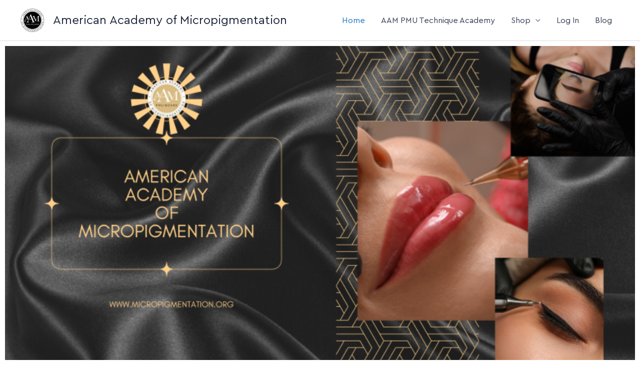

--- FILE ---
content_type: text/css
request_url: https://micropigmentation.org/wp-content/uploads/elementor/css/post-1280.css?ver=1769755644
body_size: 268
content:
.elementor-kit-1280{--e-global-color-primary:#D9BA81;--e-global-color-secondary:#E7DCC9;--e-global-color-text:#000000;--e-global-color-accent:#C0B2CF;--e-global-color-68e2a12b:#FFFFFF;--e-global-color-2edde622:#9975B9;--e-global-color-b3bdeca:#AA8CC5;--e-global-color-bd7897f:#F1F1E3;--e-global-color-eebd31c:#E3170D;--e-global-color-ea89b01:#B7CEE4;--e-global-typography-primary-font-family:"Antonio Bold";--e-global-typography-primary-font-weight:400;--e-global-typography-secondary-font-family:"Antonio Bold";--e-global-typography-secondary-font-weight:400;--e-global-typography-text-font-family:"CeraPro Regular";--e-global-typography-text-font-weight:400;--e-global-typography-accent-font-family:"Playlist";--e-global-typography-accent-font-weight:500;background-color:#FFFFFF;color:var( --e-global-color-text );font-family:"CeraPro Regular", Sans-serif;}.elementor-kit-1280 button,.elementor-kit-1280 input[type="button"],.elementor-kit-1280 input[type="submit"],.elementor-kit-1280 .elementor-button{background-color:var( --e-global-color-primary );font-family:"CeraPro Regular", Sans-serif;font-weight:bold;box-shadow:0px 0px 10px 0px rgba(0,0,0,0.5);}.elementor-kit-1280 e-page-transition{background-color:#FFBC7D;}.elementor-kit-1280 a{font-family:"CeraPro Regular", Sans-serif;}.elementor-kit-1280 h1{color:var( --e-global-color-primary );font-family:"Antonio Bold", Sans-serif;}.elementor-kit-1280 h2{color:var( --e-global-color-primary );font-family:"Antonio Bold", Sans-serif;}.elementor-kit-1280 h3{color:var( --e-global-color-text );font-family:"Antonio Bold", Sans-serif;}.elementor-kit-1280 h4{color:var( --e-global-color-text );font-family:"CeraPro Regular", Sans-serif;}.elementor-kit-1280 h5{color:var( --e-global-color-text );font-family:"CeraPro Regular", Sans-serif;}.elementor-kit-1280 h6{color:var( --e-global-color-text );font-family:"CeraPro Regular", Sans-serif;}.elementor-section.elementor-section-boxed > .elementor-container{max-width:1140px;}.e-con{--container-max-width:1140px;}.elementor-widget:not(:last-child){margin-block-end:20px;}.elementor-element{--widgets-spacing:20px 20px;--widgets-spacing-row:20px;--widgets-spacing-column:20px;}{}h1.entry-title{display:var(--page-title-display);}@media(max-width:1024px){.elementor-section.elementor-section-boxed > .elementor-container{max-width:1024px;}.e-con{--container-max-width:1024px;}}@media(max-width:767px){.elementor-section.elementor-section-boxed > .elementor-container{max-width:767px;}.e-con{--container-max-width:767px;}}

--- FILE ---
content_type: text/css
request_url: https://micropigmentation.org/wp-content/uploads/elementor/css/post-31.css?ver=1769755644
body_size: 1677
content:
.elementor-31 .elementor-element.elementor-element-30ae499 img{width:100%;}.elementor-31 .elementor-element.elementor-element-b7f5a3e img{width:100%;}.elementor-31 .elementor-element.elementor-element-d79ae07{margin-top:0px;margin-bottom:0px;}.elementor-31 .elementor-element.elementor-element-37f0fbe:not(.elementor-motion-effects-element-type-background) > .elementor-widget-wrap, .elementor-31 .elementor-element.elementor-element-37f0fbe > .elementor-widget-wrap > .elementor-motion-effects-container > .elementor-motion-effects-layer{background-color:#FFFFFF;}.elementor-bc-flex-widget .elementor-31 .elementor-element.elementor-element-37f0fbe.elementor-column .elementor-widget-wrap{align-items:space-evenly;}.elementor-31 .elementor-element.elementor-element-37f0fbe.elementor-column.elementor-element[data-element_type="column"] > .elementor-widget-wrap.elementor-element-populated{align-content:space-evenly;align-items:space-evenly;}.elementor-31 .elementor-element.elementor-element-37f0fbe > .elementor-element-populated, .elementor-31 .elementor-element.elementor-element-37f0fbe > .elementor-element-populated > .elementor-background-overlay, .elementor-31 .elementor-element.elementor-element-37f0fbe > .elementor-background-slideshow{border-radius:12px 12px 12px 12px;}.elementor-31 .elementor-element.elementor-element-37f0fbe > .elementor-element-populated{box-shadow:0px 0px 10px 0px rgba(0,0,0,0.5);transition:background 0.3s, border 0.3s, border-radius 0.3s, box-shadow 0.3s;margin:0px 12px 0px 12px;--e-column-margin-right:12px;--e-column-margin-left:12px;}.elementor-31 .elementor-element.elementor-element-37f0fbe > .elementor-element-populated > .elementor-background-overlay{transition:background 0.3s, border-radius 0.3s, opacity 0.3s;}.elementor-31 .elementor-element.elementor-element-13f4e45 > .elementor-container > .elementor-column > .elementor-widget-wrap{align-content:space-evenly;align-items:space-evenly;}.elementor-31 .elementor-element.elementor-element-d776e06{width:100%;max-width:100%;}.elementor-31 .elementor-element.elementor-element-8099b05{font-size:16px;}.elementor-31 .elementor-element.elementor-element-ac94683 .elementor-button{background-color:#D9BA81;font-weight:bold;fill:#171717;color:#171717;box-shadow:0px 0px 10px 0px rgba(0,0,0,0.5);}.elementor-31 .elementor-element.elementor-element-82654df:not(.elementor-motion-effects-element-type-background) > .elementor-widget-wrap, .elementor-31 .elementor-element.elementor-element-82654df > .elementor-widget-wrap > .elementor-motion-effects-container > .elementor-motion-effects-layer{background-color:#FFFFFF;}.elementor-bc-flex-widget .elementor-31 .elementor-element.elementor-element-82654df.elementor-column .elementor-widget-wrap{align-items:space-evenly;}.elementor-31 .elementor-element.elementor-element-82654df.elementor-column.elementor-element[data-element_type="column"] > .elementor-widget-wrap.elementor-element-populated{align-content:space-evenly;align-items:space-evenly;}.elementor-31 .elementor-element.elementor-element-82654df > .elementor-element-populated, .elementor-31 .elementor-element.elementor-element-82654df > .elementor-element-populated > .elementor-background-overlay, .elementor-31 .elementor-element.elementor-element-82654df > .elementor-background-slideshow{border-radius:12px 12px 12px 12px;}.elementor-31 .elementor-element.elementor-element-82654df > .elementor-element-populated{box-shadow:0px 0px 10px 0px rgba(0,0,0,0.5);transition:background 0.3s, border 0.3s, border-radius 0.3s, box-shadow 0.3s;margin:0px 12px 0px 12px;--e-column-margin-right:12px;--e-column-margin-left:12px;}.elementor-31 .elementor-element.elementor-element-82654df > .elementor-element-populated > .elementor-background-overlay{transition:background 0.3s, border-radius 0.3s, opacity 0.3s;}.elementor-31 .elementor-element.elementor-element-178ea65{font-size:16px;}.elementor-31 .elementor-element.elementor-element-f5bcb3c .elementor-button{background-color:#D9BA81;font-family:"Open Sans", Sans-serif;font-weight:bold;fill:#0C0C0C;color:#0C0C0C;box-shadow:0px 0px 10px 0px rgba(0,0,0,0.5);}.elementor-31 .elementor-element.elementor-element-c165101:not(.elementor-motion-effects-element-type-background) > .elementor-widget-wrap, .elementor-31 .elementor-element.elementor-element-c165101 > .elementor-widget-wrap > .elementor-motion-effects-container > .elementor-motion-effects-layer{background-color:#FFFFFF;}.elementor-bc-flex-widget .elementor-31 .elementor-element.elementor-element-c165101.elementor-column .elementor-widget-wrap{align-items:space-evenly;}.elementor-31 .elementor-element.elementor-element-c165101.elementor-column.elementor-element[data-element_type="column"] > .elementor-widget-wrap.elementor-element-populated{align-content:space-evenly;align-items:space-evenly;}.elementor-31 .elementor-element.elementor-element-c165101 > .elementor-element-populated, .elementor-31 .elementor-element.elementor-element-c165101 > .elementor-element-populated > .elementor-background-overlay, .elementor-31 .elementor-element.elementor-element-c165101 > .elementor-background-slideshow{border-radius:12px 12px 12px 12px;}.elementor-31 .elementor-element.elementor-element-c165101 > .elementor-element-populated{box-shadow:0px 0px 10px 0px rgba(0,0,0,0.5);transition:background 0.3s, border 0.3s, border-radius 0.3s, box-shadow 0.3s;margin:0px 12px 0px 12px;--e-column-margin-right:12px;--e-column-margin-left:12px;}.elementor-31 .elementor-element.elementor-element-c165101 > .elementor-element-populated > .elementor-background-overlay{transition:background 0.3s, border-radius 0.3s, opacity 0.3s;}.elementor-31 .elementor-element.elementor-element-da1c810{font-size:16px;}.elementor-31 .elementor-element.elementor-element-8e20c2f .elementor-button{background-color:#D9BA81;font-weight:bold;fill:#0A0A0A;color:#0A0A0A;box-shadow:0px 0px 10px 0px rgba(0,0,0,0.5);}.elementor-31 .elementor-element.elementor-element-1af832d:not(.elementor-motion-effects-element-type-background) > .elementor-widget-wrap, .elementor-31 .elementor-element.elementor-element-1af832d > .elementor-widget-wrap > .elementor-motion-effects-container > .elementor-motion-effects-layer{background-color:#FFFFFF;}.elementor-bc-flex-widget .elementor-31 .elementor-element.elementor-element-1af832d.elementor-column .elementor-widget-wrap{align-items:space-evenly;}.elementor-31 .elementor-element.elementor-element-1af832d.elementor-column.elementor-element[data-element_type="column"] > .elementor-widget-wrap.elementor-element-populated{align-content:space-evenly;align-items:space-evenly;}.elementor-31 .elementor-element.elementor-element-1af832d > .elementor-element-populated, .elementor-31 .elementor-element.elementor-element-1af832d > .elementor-element-populated > .elementor-background-overlay, .elementor-31 .elementor-element.elementor-element-1af832d > .elementor-background-slideshow{border-radius:12px 12px 12px 12px;}.elementor-31 .elementor-element.elementor-element-1af832d > .elementor-element-populated{box-shadow:0px 0px 10px 0px rgba(0,0,0,0.5);transition:background 0.3s, border 0.3s, border-radius 0.3s, box-shadow 0.3s;margin:0px 12px 0px 12px;--e-column-margin-right:12px;--e-column-margin-left:12px;}.elementor-31 .elementor-element.elementor-element-1af832d > .elementor-element-populated > .elementor-background-overlay{transition:background 0.3s, border-radius 0.3s, opacity 0.3s;}.elementor-31 .elementor-element.elementor-element-f8be90d{font-size:16px;}.elementor-31 .elementor-element.elementor-element-22903b4 .elementor-button{background-color:#D9BA81;font-weight:bold;fill:#0A0A0A;color:#0A0A0A;box-shadow:0px 0px 10px 0px rgba(0,0,0,0.5);}.elementor-31 .elementor-element.elementor-element-b97ccbe{--spacer-size:25px;}.elementor-31 .elementor-element.elementor-element-58a57c0{text-align:center;}.elementor-31 .elementor-element.elementor-element-58a57c0 .elementor-heading-title{font-family:"Bebas Neue", Sans-serif;font-size:49px;font-weight:bold;color:var( --e-global-color-text );}.elementor-31 .elementor-element.elementor-element-3deb7f4 .elementor-button{background-color:#d9ba81;font-weight:bold;fill:#000000;color:#000000;box-shadow:0px 0px 10px 0px rgba(0,0,0,0.5);}.elementor-31 .elementor-element.elementor-element-a457159{--spacer-size:25px;}.elementor-bc-flex-widget .elementor-31 .elementor-element.elementor-element-19d41fd.elementor-column .elementor-widget-wrap{align-items:center;}.elementor-31 .elementor-element.elementor-element-19d41fd.elementor-column.elementor-element[data-element_type="column"] > .elementor-widget-wrap.elementor-element-populated{align-content:center;align-items:center;}.elementor-31 .elementor-element.elementor-element-d12be00{text-align:center;}.elementor-31 .elementor-element.elementor-element-d12be00 .elementor-heading-title{font-family:"Bebas Neue", Sans-serif;color:#1E1E1E;}.elementor-31 .elementor-element.elementor-element-84e4928 .elementor-button{background-color:#D9BA81;font-weight:bold;text-shadow:0px 0px 10px rgba(0,0,0,0.3);fill:#0A0A0A;color:#0A0A0A;box-shadow:0px 0px 10px 0px rgba(0,0,0,0.5);}.elementor-bc-flex-widget .elementor-31 .elementor-element.elementor-element-d3b6712.elementor-column .elementor-widget-wrap{align-items:center;}.elementor-31 .elementor-element.elementor-element-d3b6712.elementor-column.elementor-element[data-element_type="column"] > .elementor-widget-wrap.elementor-element-populated{align-content:center;align-items:center;}.elementor-31 .elementor-element.elementor-element-999da0c{text-align:center;}.elementor-31 .elementor-element.elementor-element-999da0c .elementor-heading-title{font-family:"Bebas Neue", Sans-serif;color:#000000;}.elementor-31 .elementor-element.elementor-element-2f4dcd7{font-size:16px;}.elementor-31 .elementor-element.elementor-element-500f54b .elementor-button{background-color:#d9ba81;font-weight:bold;fill:#050404;color:#050404;box-shadow:0px 0px 10px 0px rgba(0,0,0,0.5);}.elementor-31 .elementor-element.elementor-element-1c6b5ce .elementor-button{background-color:#d9ba81;font-weight:bold;fill:#000000;color:#000000;box-shadow:0px 0px 10px 0px rgba(0,0,0,0.5);}.elementor-31 .elementor-element.elementor-element-92596dd .elementor-button{background-color:#d9ba81;font-weight:bold;fill:#000000;color:#000000;box-shadow:0px 0px 10px 0px rgba(0,0,0,0.5);}.elementor-31 .elementor-element.elementor-element-1d1feca{--spacer-size:50px;}.elementor-31 .elementor-element.elementor-element-a99240b{text-align:center;}.elementor-31 .elementor-element.elementor-element-a99240b .elementor-heading-title{font-family:"Bebas Neue", Sans-serif;color:#04000C;}.elementor-31 .elementor-element.elementor-element-4f3b6bc img{box-shadow:0px 0px 10px 0px rgba(0,0,0,0.5);}.elementor-31 .elementor-element.elementor-element-3078035 img{filter:brightness( 100% ) contrast( 100% ) saturate( 100% ) blur( 0px ) hue-rotate( 0deg );box-shadow:0px 0px 10px 0px rgba(0,0,0,0.5);}.elementor-31 .elementor-element.elementor-element-f8667f1 img{border-radius:0px 0px 0px 0px;box-shadow:0px 0px 10px 0px rgba(0,0,0,0.5);}.elementor-31 .elementor-element.elementor-element-18d4225{--spacer-size:20px;}.elementor-31 .elementor-element.elementor-element-57c6b6b{transition:background 0.3s, border 0.3s, border-radius 0.3s, box-shadow 0.3s;}.elementor-31 .elementor-element.elementor-element-57c6b6b > .elementor-background-overlay{transition:background 0.3s, border-radius 0.3s, opacity 0.3s;}.elementor-bc-flex-widget .elementor-31 .elementor-element.elementor-element-3c9fefb.elementor-column .elementor-widget-wrap{align-items:center;}.elementor-31 .elementor-element.elementor-element-3c9fefb.elementor-column.elementor-element[data-element_type="column"] > .elementor-widget-wrap.elementor-element-populated{align-content:center;align-items:center;}.elementor-31 .elementor-element.elementor-element-3c9fefb > .elementor-element-populated{box-shadow:0px 0px 10px 0px rgba(0,0,0,0.5);transition:background 0.3s, border 0.3s, border-radius 0.3s, box-shadow 0.3s;}.elementor-31 .elementor-element.elementor-element-3c9fefb > .elementor-element-populated > .elementor-background-overlay{transition:background 0.3s, border-radius 0.3s, opacity 0.3s;}.elementor-bc-flex-widget .elementor-31 .elementor-element.elementor-element-e0dd0a7.elementor-column .elementor-widget-wrap{align-items:center;}.elementor-31 .elementor-element.elementor-element-e0dd0a7.elementor-column.elementor-element[data-element_type="column"] > .elementor-widget-wrap.elementor-element-populated{align-content:center;align-items:center;}.elementor-31 .elementor-element.elementor-element-e0dd0a7 > .elementor-element-populated{box-shadow:0px 0px 10px 0px rgba(0,0,0,0.5);transition:background 0.3s, border 0.3s, border-radius 0.3s, box-shadow 0.3s;}.elementor-31 .elementor-element.elementor-element-e0dd0a7 > .elementor-element-populated > .elementor-background-overlay{transition:background 0.3s, border-radius 0.3s, opacity 0.3s;}.elementor-31 .elementor-element.elementor-element-a1e1490{text-align:center;}.elementor-31 .elementor-element.elementor-element-a1e1490 .elementor-heading-title{font-family:"Bebas Neue", Sans-serif;font-weight:400;color:#000000;}.elementor-31 .elementor-element.elementor-element-a6266dc{text-align:center;}.elementor-31 .elementor-element.elementor-element-a6266dc .elementor-heading-title{font-weight:normal;color:var( --e-global-color-text );}.elementor-31 .elementor-element.elementor-element-2747455 .elementor-button{background-color:var( --e-global-color-primary );font-family:"CeraPro Regular", Sans-serif;font-weight:bold;fill:#050505;color:#050505;}.elementor-31 .elementor-element.elementor-element-987f4a5{text-align:center;font-family:"CeraPro Regular", Sans-serif;font-weight:400;}.elementor-bc-flex-widget .elementor-31 .elementor-element.elementor-element-013517e.elementor-column .elementor-widget-wrap{align-items:center;}.elementor-31 .elementor-element.elementor-element-013517e.elementor-column.elementor-element[data-element_type="column"] > .elementor-widget-wrap.elementor-element-populated{align-content:center;align-items:center;}.elementor-31 .elementor-element.elementor-element-32c89b3{text-align:center;}.elementor-31 .elementor-element.elementor-element-32c89b3 .elementor-heading-title{font-family:"Bebas Neue", Sans-serif;color:#000000;}.elementor-31 .elementor-element.elementor-element-e4c3b2a .elementor-button{background-color:#D9BA81;font-weight:bold;fill:#050404;color:#050404;box-shadow:0px 0px 10px 0px rgba(0,0,0,0.5);}.elementor-31 .elementor-element.elementor-element-b107900{--spacer-size:20px;}.elementor-bc-flex-widget .elementor-31 .elementor-element.elementor-element-9b49e65.elementor-column .elementor-widget-wrap{align-items:center;}.elementor-31 .elementor-element.elementor-element-9b49e65.elementor-column.elementor-element[data-element_type="column"] > .elementor-widget-wrap.elementor-element-populated{align-content:center;align-items:center;}.elementor-31 .elementor-element.elementor-element-bb9196e{text-align:center;}.elementor-31 .elementor-element.elementor-element-bb9196e .elementor-heading-title{font-family:"Antonio Bold", Sans-serif;font-weight:bold;color:#000000;}.elementor-31 .elementor-element.elementor-element-fb0547b{text-align:center;}.elementor-31 .elementor-element.elementor-element-fb0547b .elementor-heading-title{font-family:"CeraPro Regular", Sans-serif;font-weight:400;color:var( --e-global-color-text );}.elementor-31 .elementor-element.elementor-element-13e59f4 .elementor-button{background-color:var( --e-global-color-primary );font-family:"Open Sans", Sans-serif;font-weight:bold;fill:#070707;color:#070707;}.elementor-31 .elementor-element.elementor-element-efa7329{--spacer-size:20px;}.elementor-bc-flex-widget .elementor-31 .elementor-element.elementor-element-2eeaa23.elementor-column .elementor-widget-wrap{align-items:center;}.elementor-31 .elementor-element.elementor-element-2eeaa23.elementor-column.elementor-element[data-element_type="column"] > .elementor-widget-wrap.elementor-element-populated{align-content:center;align-items:center;}.elementor-31 .elementor-element.elementor-element-6baf405{text-align:center;}.elementor-31 .elementor-element.elementor-element-6baf405 .elementor-heading-title{color:#040404;}.elementor-31 .elementor-element.elementor-element-c3d1cd4{text-align:center;}.elementor-31 .elementor-element.elementor-element-1c29b74 .elementor-button{fill:var( --e-global-color-text );color:var( --e-global-color-text );}.elementor-31 .elementor-element.elementor-element-98e3a9d{--spacer-size:20px;}.elementor-31 .elementor-element.elementor-element-6fe0451:not(.premium-title-icon-column) .premium-title-header{justify-content:center;}.elementor-31 .elementor-element.elementor-element-6fe0451.premium-title-icon-column .premium-title-header{align-items:center;}.elementor-31 .elementor-element.elementor-element-6fe0451 .premium-title-header, .elementor-31 .elementor-element.elementor-element-6fe0451.premium-title-noise-yes .premium-title-text::before, .elementor-31 .elementor-element.elementor-element-6fe0451.premium-title-noise-yes .premium-title-text::after{color:var( --e-global-color-text );}.elementor-31 .elementor-element.elementor-element-6fe0451.premium-title-stroke-yes .premium-title-text{-webkit-text-fill-color:var( --e-global-color-text );}.elementor-31 .elementor-element.elementor-element-6fe0451 .premium-title-style8 .premium-title-text[data-animation="shiny"]{--base-color:var( --e-global-color-text );}.elementor-31 .elementor-element.elementor-element-6fe0451 .premium-title-header{font-family:"Montserrat", Sans-serif;font-weight:bold;}.elementor-31 .elementor-element.elementor-element-c4b8aa0 .elementor-button{background-color:#D9BA81;font-weight:bold;fill:var( --e-global-color-text );color:var( --e-global-color-text );box-shadow:0px 0px 10px 0px rgba(0,0,0,0.5);}.elementor-31 .elementor-element.elementor-element-9da382d{--spacer-size:20px;}.elementor-31 .elementor-element.elementor-element-8dece1f:not(.premium-title-icon-column) .premium-title-header{justify-content:center;}.elementor-31 .elementor-element.elementor-element-8dece1f.premium-title-icon-column .premium-title-header{align-items:center;}.elementor-31 .elementor-element.elementor-element-8dece1f .premium-title-header, .elementor-31 .elementor-element.elementor-element-8dece1f.premium-title-noise-yes .premium-title-text::before, .elementor-31 .elementor-element.elementor-element-8dece1f.premium-title-noise-yes .premium-title-text::after{color:var( --e-global-color-text );}.elementor-31 .elementor-element.elementor-element-8dece1f.premium-title-stroke-yes .premium-title-text{-webkit-text-fill-color:var( --e-global-color-text );}.elementor-31 .elementor-element.elementor-element-8dece1f .premium-title-style8 .premium-title-text[data-animation="shiny"]{--base-color:var( --e-global-color-text );}.elementor-31 .elementor-element.elementor-element-8dece1f .premium-title-header{font-family:"Montserrat", Sans-serif;font-weight:bold;}.elementor-31 .elementor-element.elementor-element-e12e39e .elementor-button{background-color:#D9BA81;font-weight:bold;fill:var( --e-global-color-text );color:var( --e-global-color-text );box-shadow:0px 0px 10px 0px rgba(0,0,0,0.5);}:root{--page-title-display:none;}@media(min-width:768px){.elementor-31 .elementor-element.elementor-element-8b9075e{width:20%;}.elementor-31 .elementor-element.elementor-element-575428b{width:59.592%;}.elementor-31 .elementor-element.elementor-element-1a51148{width:20%;}.elementor-31 .elementor-element.elementor-element-c565d34{width:20%;}.elementor-31 .elementor-element.elementor-element-40e5587{width:59.592%;}.elementor-31 .elementor-element.elementor-element-5a4737d{width:20%;}.elementor-31 .elementor-element.elementor-element-8bcc9b9{width:20%;}.elementor-31 .elementor-element.elementor-element-e7637b7{width:59.592%;}.elementor-31 .elementor-element.elementor-element-ffcdd0b{width:20%;}.elementor-31 .elementor-element.elementor-element-508ef5a{width:20%;}.elementor-31 .elementor-element.elementor-element-d1f9eff{width:59.592%;}.elementor-31 .elementor-element.elementor-element-d470024{width:20%;}.elementor-31 .elementor-element.elementor-element-3c9fefb{width:33.284%;}.elementor-31 .elementor-element.elementor-element-e0dd0a7{width:66.667%;}}